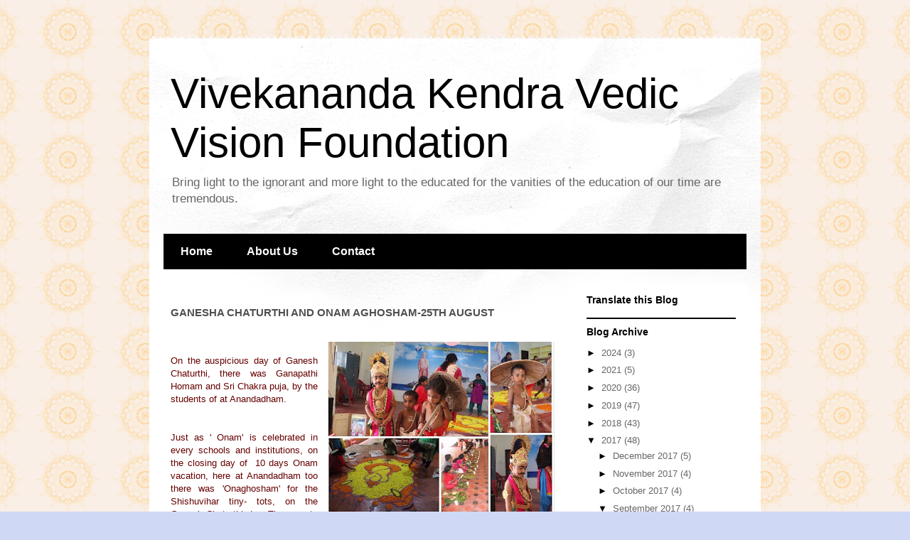

--- FILE ---
content_type: text/html; charset=utf-8
request_url: https://www.google.com/recaptcha/api2/aframe
body_size: 267
content:
<!DOCTYPE HTML><html><head><meta http-equiv="content-type" content="text/html; charset=UTF-8"></head><body><script nonce="GSpTthb4XzSTexpsWXRaEQ">/** Anti-fraud and anti-abuse applications only. See google.com/recaptcha */ try{var clients={'sodar':'https://pagead2.googlesyndication.com/pagead/sodar?'};window.addEventListener("message",function(a){try{if(a.source===window.parent){var b=JSON.parse(a.data);var c=clients[b['id']];if(c){var d=document.createElement('img');d.src=c+b['params']+'&rc='+(localStorage.getItem("rc::a")?sessionStorage.getItem("rc::b"):"");window.document.body.appendChild(d);sessionStorage.setItem("rc::e",parseInt(sessionStorage.getItem("rc::e")||0)+1);localStorage.setItem("rc::h",'1768957350472');}}}catch(b){}});window.parent.postMessage("_grecaptcha_ready", "*");}catch(b){}</script></body></html>

--- FILE ---
content_type: text/javascript; charset=UTF-8
request_url: https://www.vkvvf.org/2017/09/ganesha-chaturthi-and-onam-aghosham.html?action=getFeed&widgetId=Feed2&widgetType=Feed&responseType=js&xssi_token=AOuZoY6Zewut5VnTQRxnvjnvW8xHoBHHMA%3A1768819676598
body_size: 186
content:
try {
_WidgetManager._HandleControllerResult('Feed2', 'getFeed',{'status': 'ok', 'feed': {'entries': [{'title': 'Samatva Yoga Sangama Vivekananda Jayanti 2026', 'link': 'https://www.youtube.com/watch?v\x3dsrWJrQXpyZU', 'publishedDate': '2026-01-10T22:13:23.000-08:00', 'author': 'Vivekananda Kendra Vedic Vision Foundation'}, {'title': 'Samatva Yoga Sangama 2026', 'link': 'https://www.youtube.com/watch?v\x3dS8wiT5ywrL8', 'publishedDate': '2026-01-10T22:03:37.000-08:00', 'author': 'Vivekananda Kendra Vedic Vision Foundation'}, {'title': 'Samatva Yoga Sangama 2026', 'link': 'https://www.youtube.com/shorts/LokHo8b61Jc', 'publishedDate': '2026-01-10T21:51:18.000-08:00', 'author': 'Vivekananda Kendra Vedic Vision Foundation'}, {'title': 'Yogacharya Sudhakar\x27s Personal Meeting Room', 'link': 'https://www.youtube.com/watch?v\x3dY0ZX7mVdrWU', 'publishedDate': '2026-01-10T17:34:24.000-08:00', 'author': 'Vivekananda Kendra Vedic Vision Foundation'}, {'title': 'Yogacharya Sudhakar\x27s Personal Meeting Room', 'link': 'https://www.youtube.com/watch?v\x3dt2CcPJKSG3A', 'publishedDate': '2026-01-10T17:29:26.000-08:00', 'author': 'Vivekananda Kendra Vedic Vision Foundation'}], 'title': 'Vivekananda Kendra Vedic Vision Foundation'}});
} catch (e) {
  if (typeof log != 'undefined') {
    log('HandleControllerResult failed: ' + e);
  }
}
